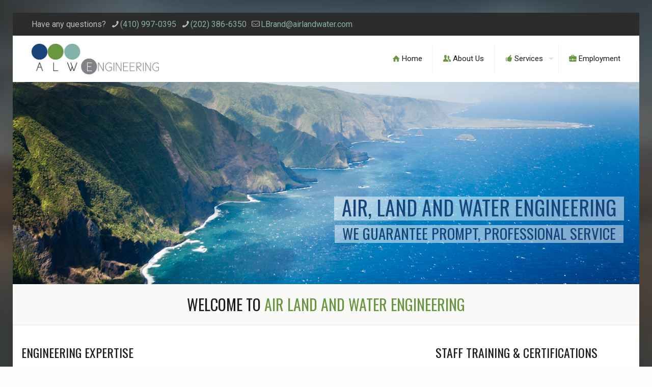

--- FILE ---
content_type: text/plain
request_url: https://www.google-analytics.com/j/collect?v=1&_v=j102&a=336842425&t=pageview&_s=1&dl=https%3A%2F%2Fairlandwater.com%2F269-2%2F&ul=en-us%40posix&dt=Air%20Land%20and%20Water%20Engineering&sr=1280x720&vp=1280x720&_u=IADAAEABAAAAACAAI~&jid=1883340616&gjid=416126713&cid=111448235.1768990618&tid=UA-25906388-2&_gid=1277222368.1768990618&_r=1&_slc=1&z=2144050462
body_size: -566
content:
2,cG-42M136DDYH